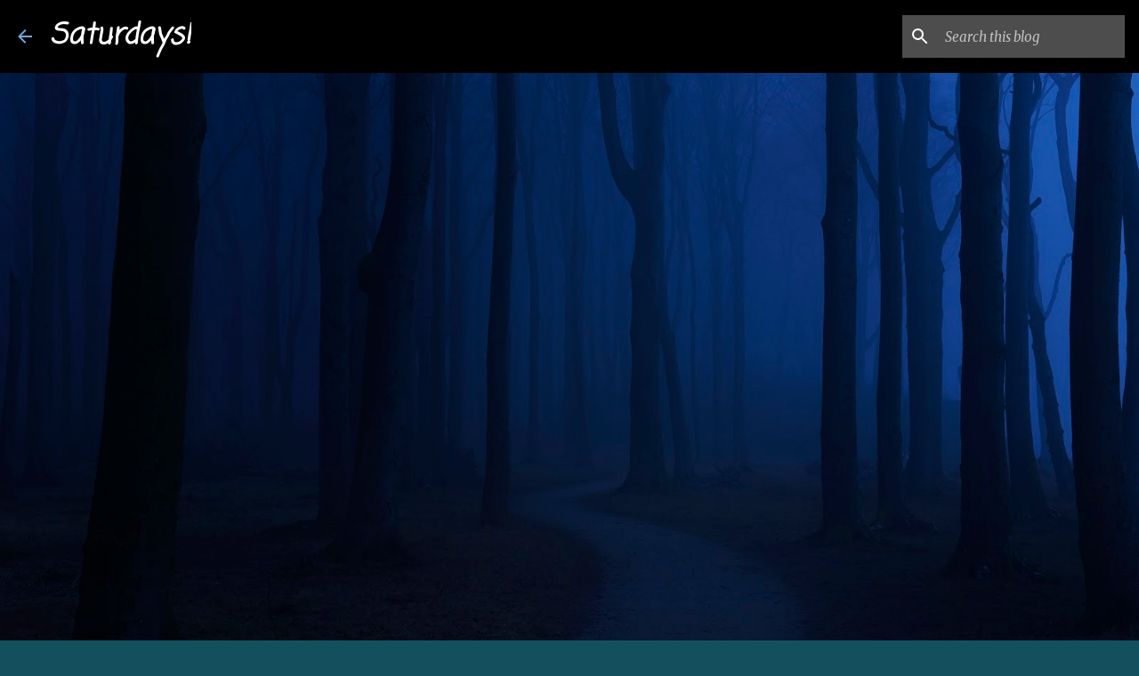

--- FILE ---
content_type: text/html; charset=utf-8
request_url: https://www.google.com/recaptcha/api2/aframe
body_size: 266
content:
<!DOCTYPE HTML><html><head><meta http-equiv="content-type" content="text/html; charset=UTF-8"></head><body><script nonce="foiei68KOzDYulPWfJ46CA">/** Anti-fraud and anti-abuse applications only. See google.com/recaptcha */ try{var clients={'sodar':'https://pagead2.googlesyndication.com/pagead/sodar?'};window.addEventListener("message",function(a){try{if(a.source===window.parent){var b=JSON.parse(a.data);var c=clients[b['id']];if(c){var d=document.createElement('img');d.src=c+b['params']+'&rc='+(localStorage.getItem("rc::a")?sessionStorage.getItem("rc::b"):"");window.document.body.appendChild(d);sessionStorage.setItem("rc::e",parseInt(sessionStorage.getItem("rc::e")||0)+1);localStorage.setItem("rc::h",'1769910851247');}}}catch(b){}});window.parent.postMessage("_grecaptcha_ready", "*");}catch(b){}</script></body></html>